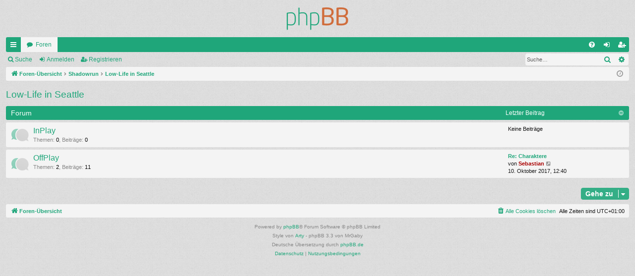

--- FILE ---
content_type: text/html; charset=UTF-8
request_url: https://forum.ludi-saxonici.de/viewforum.php?f=271&sid=99dc03b40d0e688743b9d34a2d75b506
body_size: 6550
content:
<!DOCTYPE html>
<html dir="ltr" lang="de">
<head>
<meta charset="utf-8" />
<meta http-equiv="X-UA-Compatible" content="IE=edge">
<meta name="viewport" content="width=device-width, initial-scale=1" />

<title>Ludi Saxonici - Low-Life in Seattle</title>




	<link rel="alternate" type="application/atom+xml" title="Feed - Ludi Saxonici" href="/app.php/feed?sid=66dee0090b6a846abd0bcde452e98772">	<link rel="alternate" type="application/atom+xml" title="Feed - Neuigkeiten" href="/app.php/feed/news?sid=66dee0090b6a846abd0bcde452e98772">	<link rel="alternate" type="application/atom+xml" title="Feed - Alle Foren" href="/app.php/feed/forums?sid=66dee0090b6a846abd0bcde452e98772">	<link rel="alternate" type="application/atom+xml" title="Feed - Neue Themen" href="/app.php/feed/topics?sid=66dee0090b6a846abd0bcde452e98772">	<link rel="alternate" type="application/atom+xml" title="Feed - Aktive Themen" href="/app.php/feed/topics_active?sid=66dee0090b6a846abd0bcde452e98772">			

<!--
	phpBB style name: simplicity
	Based on style:   prosilver
	Original author:  Arty ( https://www.artodia.com )
	Modified by: 	  MrGaby
-->


<link href="./assets/css/font-awesome.min.css?assets_version=38" rel="stylesheet">
<link href="./styles/simplicity/theme/stylesheet.css?assets_version=38" rel="stylesheet">




<!--[if lte IE 9]>
	<link href="./styles/simplicity/theme/tweaks.css?assets_version=38" rel="stylesheet">
<![endif]-->





</head>
<body id="phpbb" class="nojs notouch section-viewforum ltr " data-online-text="Online">


	<a id="top" class="top-anchor" accesskey="t"></a>
	<div id="page-header" class="page-width">
		<div class="headerbar" role="banner">
					<div class="inner">

			<div id="site-description" class="site-description">
				<a id="logo" class="logo" href="./index.php?sid=66dee0090b6a846abd0bcde452e98772" title="Foren-Übersicht">
					<img src="./styles/simplicity/theme/images/logo.png" data-src-hd="./styles/simplicity/theme/images/logo_hd.png" alt="Ludi Saxonici"/>
				</a>
				<p class="sitename">Ludi Saxonici</p>
				<p>Sachsen spielt!</p>
				<p class="skiplink"><a href="#start_here">Zum Inhalt</a></p>
			</div>

																		
			</div>
					</div>


				


<div class="navbar tabbed not-static" role="navigation">
	<div class="inner page-width">
		<div class="nav-tabs" data-current-page="viewforum">
			<ul class="leftside">
				<li id="quick-links" class="quick-links tab responsive-menu dropdown-container">
					<a href="#" class="nav-link dropdown-trigger">Schnellzugriff</a>
					<div class="dropdown">
						<div class="pointer"><div class="pointer-inner"></div></div>
						<ul class="dropdown-contents" role="menu">
								
			<li class="separator"></li>
													<li>
								<a href="./search.php?search_id=unanswered&amp;sid=66dee0090b6a846abd0bcde452e98772" role="menuitem">
									<i class="icon fa-file-o fa-fw icon-gray" aria-hidden="true"></i><span>Unbeantwortete Themen</span>
								</a>
							</li>
							<li>
								<a href="./search.php?search_id=active_topics&amp;sid=66dee0090b6a846abd0bcde452e98772" role="menuitem">
									<i class="icon fa-file-o fa-fw icon-blue" aria-hidden="true"></i><span>Aktive Themen</span>
								</a>
							</li>
							<li class="separator"></li>
							<li>
								<a href="./search.php?sid=66dee0090b6a846abd0bcde452e98772" role="menuitem">
									<i class="icon fa-search fa-fw" aria-hidden="true"></i><span>Suche</span>
								</a>
							</li>	
	
													</ul>
					</div>
				</li>
												<li class="tab forums selected" data-responsive-class="small-icon icon-forums">
					<a class="nav-link" href="./index.php?sid=66dee0090b6a846abd0bcde452e98772">Foren</a>
				</li>
											</ul>
			<ul class="rightside" role="menu">
								<li class="tab faq" data-select-match="faq" data-responsive-class="small-icon icon-faq">
					<a class="nav-link" href="/app.php/help/faq?sid=66dee0090b6a846abd0bcde452e98772" rel="help" title="Häufig gestellte Fragen" role="menuitem">
						<i class="icon fa-question-circle fa-fw" aria-hidden="true"></i><span>FAQ</span>
					</a>
				</li>
																									<li class="tab login"  data-skip-responsive="true" data-select-match="login"><a class="nav-link" href="./ucp.php?mode=login&amp;redirect=viewforum.php%3Ff%3D271&amp;sid=66dee0090b6a846abd0bcde452e98772" title="Anmelden" accesskey="x" role="menuitem">Anmelden</a></li>
											<li class="tab register" data-skip-responsive="true" data-select-match="register"><a class="nav-link" href="./ucp.php?mode=register&amp;sid=66dee0090b6a846abd0bcde452e98772" role="menuitem">Registrieren</a></li>
																	</ul>
		</div>
	</div>
</div>

<div class="navbar secondary with-search">
	<ul role="menubar">
											<li class="small-icon icon-search responsive-hide"><a href="./search.php?sid=66dee0090b6a846abd0bcde452e98772">Suche</a></li>
														<li class="small-icon icon-login"><a href="./ucp.php?mode=login&amp;redirect=viewforum.php%3Ff%3D271&amp;sid=66dee0090b6a846abd0bcde452e98772" title="Anmelden">Anmelden</a></li>
									<li class="small-icon icon-register"><a href="./ucp.php?mode=register&amp;sid=66dee0090b6a846abd0bcde452e98772">Registrieren</a></li>
									
					<li class="search-box not-responsive">			<div id="search-box" class="search-box search-header" role="search">
				<form action="./search.php?sid=66dee0090b6a846abd0bcde452e98772" method="get" id="search">
				<fieldset>
					<input name="keywords" id="keywords" type="search" maxlength="128" title="Suche nach Wörtern" class="inputbox search tiny" size="20" value="" placeholder="Suche…" />
					<button class="button button-search" type="submit" title="Suche">
						<i class="icon fa-search fa-fw" aria-hidden="true"></i><span class="sr-only">Suche</span>
					</button>
					<a href="./search.php?sid=66dee0090b6a846abd0bcde452e98772" class="button button-search-end" title="Erweiterte Suche">
						<i class="icon fa-cog fa-fw" aria-hidden="true"></i><span class="sr-only">Erweiterte Suche</span>
					</a>
					<input type="hidden" name="sid" value="66dee0090b6a846abd0bcde452e98772" />

				</fieldset>
				</form>
			</div>
			</li>
			</ul>
</div>

	</div>

<div id="wrap" class="page-width">

	
	<a id="start_here" class="top-anchor"></a>
	<div id="page-body" class="page-body" role="main">
		<div class="navbar">
	<ul id="nav-breadcrumbs" class="nav-breadcrumbs linklist navlinks" role="menubar">
				
		
		<li class="breadcrumbs" itemscope itemtype="https://schema.org/BreadcrumbList">

			
						<span class="crumb" itemtype="https://schema.org/ListItem" itemprop="itemListElement" itemscope><a itemprop="item" href="./index.php?sid=66dee0090b6a846abd0bcde452e98772" accesskey="h" data-navbar-reference="index"><i class="icon fa-home fa-fw"></i><span itemprop="name">Foren-Übersicht</span></a><meta itemprop="position" content="1" /></span>

									
						<span class="crumb" itemtype="https://schema.org/ListItem" itemprop="itemListElement" itemscope data-forum-id="187"><a itemprop="item" href="./viewforum.php?f=187&amp;sid=66dee0090b6a846abd0bcde452e98772"><span itemprop="name">Shadowrun</span></a><meta itemprop="position" content="2" /></span>
												
						<span class="crumb" itemtype="https://schema.org/ListItem" itemprop="itemListElement" itemscope data-forum-id="271"><a itemprop="item" href="./viewforum.php?f=271&amp;sid=66dee0090b6a846abd0bcde452e98772"><span itemprop="name">Low-Life in Seattle</span></a><meta itemprop="position" content="3" /></span>
						
			
		</li>

		
		
			<li class="rightside responsive-search">
				<a href="./search.php?sid=66dee0090b6a846abd0bcde452e98772" title="Zeigt die erweiterten Suchoptionen an" role="menuitem">
					<i class="icon fa-search fa-fw" aria-hidden="true"></i><span class="sr-only">Suche</span>
				</a>
			</li>
				<li class="rightside dropdown-container icon-only">
			<a href="#" class="dropdown-trigger time" title="Aktuelle Zeit: 22. November 2025, 16:26"><i class="fa fa-clock-o"></i></a>
			<div class="dropdown">
				<div class="pointer"><div class="pointer-inner"></div></div>
				<ul class="dropdown-contents">
					<li>Aktuelle Zeit: 22. November 2025, 16:26</li>
					<li>Alle Zeiten sind <span title="Europa/Berlin">UTC+01:00</span></li>
				</ul>
			</div>
		</li>
	</ul>
</div>

		
		<h2 class="forum-title"><a href="./viewforum.php?f=271&amp;sid=66dee0090b6a846abd0bcde452e98772">Low-Life in Seattle</a></h2>
<div>
	<!-- NOTE: remove the style="display: none" when you want to have the forum description on the forum body -->
	<div style="display: none !important;">Shadowrun-Runde in <strong class="text-strong">Dresden</strong>.<br>
(Setting: <em class="text-italics">Seattle</em>)<br /></div>	</div>


	
	
				<div class="forabg category-272 elegant" data-hide-description="1">
			<div class="inner">
			<ul class="topiclist">
				<li class="header">
										<dl class="row-item">
						<dt><div class="list-inner">Forum</div></dt>
												<dd class="lastpost"><span>Letzter Beitrag</span></dd>
					</dl>
									</li>
			</ul>
			<ul class="topiclist forums">
		
					<li class="row forum-272">
									<dl class="row-item forum_read elegant-row">
				<dt title="Keine ungelesenen Beiträge">
										<div class="list-inner">
													<!--
								<a class="feed-icon-forum" title="Feed - InPlay" href="/app.php/feed?sid=66dee0090b6a846abd0bcde452e98772?f=272">
									<i class="icon fa-rss-square fa-fw icon-orange" aria-hidden="true"></i><span class="sr-only">Feed - InPlay</span>
								</a>
							-->
																		<a href="./viewforum.php?f=272&amp;sid=66dee0090b6a846abd0bcde452e98772" class="forumtitle" data-id="272">InPlay</a>
						<div class="forum-description">Das InPlay-Forum der Spielrunde.</div>													<div class="forum-statistics">
					<span class="dfn">Themen</span>: <span class="value">0</span><span class="comma">, </span>
					<span class="dfn">Beiträge</span>: <span class="value">0</span>
				</div>
						
												
																														</div>
				</dt>
														<dd class="lastpost">
						<span>
							
																						Keine Beiträge
																				</span>
					</dd>
							</dl>
					</li>
			
	
	
			
					<li class="row forum-273">
									<dl class="row-item forum_read elegant-row">
				<dt title="Keine ungelesenen Beiträge">
										<div class="list-inner">
													<!--
								<a class="feed-icon-forum" title="Feed - OffPlay" href="/app.php/feed?sid=66dee0090b6a846abd0bcde452e98772?f=273">
									<i class="icon fa-rss-square fa-fw icon-orange" aria-hidden="true"></i><span class="sr-only">Feed - OffPlay</span>
								</a>
							-->
																		<a href="./viewforum.php?f=273&amp;sid=66dee0090b6a846abd0bcde452e98772" class="forumtitle" data-id="273">OffPlay</a>
						<div class="forum-description">Das OffPlay-Forum der Spielrunde.</div>													<div class="forum-statistics">
					<span class="dfn">Themen</span>: <span class="value">2</span><span class="comma">, </span>
					<span class="dfn">Beiträge</span>: <span class="value">11</span>
				</div>
						
												
																										<div class="forum-lastpost" style="display: none;">
								<span><strong>Letzter Beitrag:</strong> <a href="./viewtopic.php?p=41584&amp;sid=66dee0090b6a846abd0bcde452e98772#p41584" title="Re: Charaktere" class="lastsubject">Re: Charaktere</a></span>
								<span>von <a href="./memberlist.php?mode=viewprofile&amp;u=2&amp;sid=66dee0090b6a846abd0bcde452e98772" style="color: #AA0000;" class="username-coloured">Sebastian</a>, 10. Oktober 2017, 12:40</span>
							</div>
																		</div>
				</dt>
														<dd class="lastpost">
						<span>
							
															<dfn>Letzter Beitrag</dfn>
																										<a href="./viewtopic.php?p=41584&amp;sid=66dee0090b6a846abd0bcde452e98772#p41584" title="Re: Charaktere" class="lastsubject">Re: Charaktere</a> <br />
																	von <a href="./memberlist.php?mode=viewprofile&amp;u=2&amp;sid=66dee0090b6a846abd0bcde452e98772" style="color: #AA0000;" class="username-coloured">Sebastian</a>																	<a href="./viewtopic.php?p=41584&amp;sid=66dee0090b6a846abd0bcde452e98772#p41584" title="Neuester Beitrag">
										<i class="icon fa-external-link-square fa-fw icon-lightgray icon-md" aria-hidden="true"></i><span class="sr-only">Neuester Beitrag</span>
									</a>
																<br /><time datetime="2017-10-10T10:40:28+00:00">10. Oktober 2017, 12:40</time>
													</span>
					</dd>
							</dl>
					</li>
			
				</ul>

			</div>
		</div>
		




	


<div class="action-bar actions-jump">
	
		<div class="jumpbox dropdown-container dropdown-container-right dropdown-up dropdown-left dropdown-button-control" id="jumpbox">
			<span title="Gehe zu" class="button button-secondary dropdown-trigger dropdown-select">
				<span>Gehe zu</span>
				<span class="caret"><i class="icon fa-sort-down fa-fw" aria-hidden="true"></i></span>
			</span>
		<div class="dropdown">
			<div class="pointer"><div class="pointer-inner"></div></div>
			<ul class="dropdown-contents">
																				<li><a href="./viewforum.php?f=166&amp;sid=66dee0090b6a846abd0bcde452e98772" class="jumpbox-cat-link"> <span> Allgemeine Foren</span></a></li>
																<li><a href="./viewforum.php?f=19&amp;sid=66dee0090b6a846abd0bcde452e98772" class="jumpbox-sub-link"><span class="spacer"></span> <span>&#8627; &nbsp; Spiel(leit)er gesucht!</span></a></li>
																<li><a href="./viewforum.php?f=50&amp;sid=66dee0090b6a846abd0bcde452e98772" class="jumpbox-sub-link"><span class="spacer"></span><span class="spacer"></span> <span>&#8627; &nbsp; Rollenspiele</span></a></li>
																<li><a href="./viewforum.php?f=60&amp;sid=66dee0090b6a846abd0bcde452e98772" class="jumpbox-sub-link"><span class="spacer"></span><span class="spacer"></span> <span>&#8627; &nbsp; Brettspiele und Tabletops</span></a></li>
																<li><a href="./viewforum.php?f=52&amp;sid=66dee0090b6a846abd0bcde452e98772" class="jumpbox-sub-link"><span class="spacer"></span><span class="spacer"></span> <span>&#8627; &nbsp; Kartenspiele</span></a></li>
																<li><a href="./viewforum.php?f=167&amp;sid=66dee0090b6a846abd0bcde452e98772" class="jumpbox-sub-link"><span class="spacer"></span> <span>&#8627; &nbsp; Spiel(leit)er - Foren</span></a></li>
																<li><a href="./viewforum.php?f=35&amp;sid=66dee0090b6a846abd0bcde452e98772" class="jumpbox-sub-link"><span class="spacer"></span><span class="spacer"></span> <span>&#8627; &nbsp; Regelforum</span></a></li>
																<li><a href="./viewforum.php?f=20&amp;sid=66dee0090b6a846abd0bcde452e98772" class="jumpbox-sub-link"><span class="spacer"></span><span class="spacer"></span> <span>&#8627; &nbsp; Meisterstammtisch</span></a></li>
																<li><a href="./viewforum.php?f=5&amp;sid=66dee0090b6a846abd0bcde452e98772" class="jumpbox-sub-link"><span class="spacer"></span> <span>&#8627; &nbsp; Feedback und Administration</span></a></li>
																<li><a href="./viewforum.php?f=191&amp;sid=66dee0090b6a846abd0bcde452e98772" class="jumpbox-cat-link"> <span> Live Action RolePlaying</span></a></li>
																<li><a href="./viewforum.php?f=89&amp;sid=66dee0090b6a846abd0bcde452e98772" class="jumpbox-sub-link"><span class="spacer"></span> <span>&#8627; &nbsp; Götterkult und Zauberbuch</span></a></li>
																<li><a href="./viewforum.php?f=21&amp;sid=66dee0090b6a846abd0bcde452e98772" class="jumpbox-sub-link"><span class="spacer"></span> <span>&#8627; &nbsp; LARP - Forum</span></a></li>
																<li><a href="./viewforum.php?f=100&amp;sid=66dee0090b6a846abd0bcde452e98772" class="jumpbox-sub-link"><span class="spacer"></span> <span>&#8627; &nbsp; LARP - Bilder</span></a></li>
																<li><a href="./viewforum.php?f=249&amp;sid=66dee0090b6a846abd0bcde452e98772" class="jumpbox-cat-link"> <span> Partner</span></a></li>
																<li><a href="./viewforum.php?f=247&amp;sid=66dee0090b6a846abd0bcde452e98772" class="jumpbox-sub-link"><span class="spacer"></span> <span>&#8627; &nbsp; Gugelgilde e.V.</span></a></li>
																<li><a href="./viewforum.php?f=248&amp;sid=66dee0090b6a846abd0bcde452e98772" class="jumpbox-sub-link"><span class="spacer"></span><span class="spacer"></span> <span>&#8627; &nbsp; Allgemeines</span></a></li>
																<li><a href="./viewforum.php?f=250&amp;sid=66dee0090b6a846abd0bcde452e98772" class="jumpbox-sub-link"><span class="spacer"></span><span class="spacer"></span> <span>&#8627; &nbsp; Ankündigungen</span></a></li>
																<li><a href="./viewforum.php?f=254&amp;sid=66dee0090b6a846abd0bcde452e98772" class="jumpbox-sub-link"><span class="spacer"></span><span class="spacer"></span> <span>&#8627; &nbsp; Liverollenspiel</span></a></li>
																<li><a href="./viewforum.php?f=253&amp;sid=66dee0090b6a846abd0bcde452e98772" class="jumpbox-sub-link"><span class="spacer"></span><span class="spacer"></span><span class="spacer"></span> <span>&#8627; &nbsp; Intime-LARP-Forum</span></a></li>
																<li><a href="./viewforum.php?f=255&amp;sid=66dee0090b6a846abd0bcde452e98772" class="jumpbox-sub-link"><span class="spacer"></span><span class="spacer"></span><span class="spacer"></span> <span>&#8627; &nbsp; Outtime-LARP-Forum</span></a></li>
																<li><a href="./viewforum.php?f=238&amp;sid=66dee0090b6a846abd0bcde452e98772" class="jumpbox-sub-link"><span class="spacer"></span> <span>&#8627; &nbsp; Drachenhort AG</span></a></li>
																<li><a href="./viewforum.php?f=170&amp;sid=66dee0090b6a846abd0bcde452e98772" class="jumpbox-cat-link"> <span> Das Schwarze Auge</span></a></li>
																<li><a href="./viewforum.php?f=3&amp;sid=66dee0090b6a846abd0bcde452e98772" class="jumpbox-sub-link"><span class="spacer"></span> <span>&#8627; &nbsp; Taverne, Tempel, Magierturm</span></a></li>
																<li><a href="./viewforum.php?f=241&amp;sid=66dee0090b6a846abd0bcde452e98772" class="jumpbox-sub-link"><span class="spacer"></span> <span>&#8627; &nbsp; Alte Hasen</span></a></li>
																<li><a href="./viewforum.php?f=242&amp;sid=66dee0090b6a846abd0bcde452e98772" class="jumpbox-sub-link"><span class="spacer"></span><span class="spacer"></span> <span>&#8627; &nbsp; InPlay</span></a></li>
																<li><a href="./viewforum.php?f=243&amp;sid=66dee0090b6a846abd0bcde452e98772" class="jumpbox-sub-link"><span class="spacer"></span><span class="spacer"></span> <span>&#8627; &nbsp; OffPlay</span></a></li>
																<li><a href="./viewforum.php?f=171&amp;sid=66dee0090b6a846abd0bcde452e98772" class="jumpbox-sub-link"><span class="spacer"></span> <span>&#8627; &nbsp; Borbarads Rückkehr</span></a></li>
																<li><a href="./viewforum.php?f=149&amp;sid=66dee0090b6a846abd0bcde452e98772" class="jumpbox-sub-link"><span class="spacer"></span><span class="spacer"></span> <span>&#8627; &nbsp; InPlay</span></a></li>
																<li><a href="./viewforum.php?f=150&amp;sid=66dee0090b6a846abd0bcde452e98772" class="jumpbox-sub-link"><span class="spacer"></span><span class="spacer"></span> <span>&#8627; &nbsp; OffPlay</span></a></li>
																<li><a href="./viewforum.php?f=173&amp;sid=66dee0090b6a846abd0bcde452e98772" class="jumpbox-sub-link"><span class="spacer"></span> <span>&#8627; &nbsp; In West und Ost</span></a></li>
																<li><a href="./viewforum.php?f=133&amp;sid=66dee0090b6a846abd0bcde452e98772" class="jumpbox-sub-link"><span class="spacer"></span><span class="spacer"></span> <span>&#8627; &nbsp; InPlay</span></a></li>
																<li><a href="./viewforum.php?f=134&amp;sid=66dee0090b6a846abd0bcde452e98772" class="jumpbox-sub-link"><span class="spacer"></span><span class="spacer"></span> <span>&#8627; &nbsp; OffPlay</span></a></li>
																<li><a href="./viewforum.php?f=187&amp;sid=66dee0090b6a846abd0bcde452e98772" class="jumpbox-cat-link"> <span> Shadowrun</span></a></li>
																<li><a href="./viewforum.php?f=4&amp;sid=66dee0090b6a846abd0bcde452e98772" class="jumpbox-sub-link"><span class="spacer"></span> <span>&#8627; &nbsp; Matrix, Medien, Megakonzerne</span></a></li>
																<li><a href="./viewforum.php?f=271&amp;sid=66dee0090b6a846abd0bcde452e98772" class="jumpbox-sub-link"><span class="spacer"></span> <span>&#8627; &nbsp; Low-Life in Seattle</span></a></li>
																<li><a href="./viewforum.php?f=272&amp;sid=66dee0090b6a846abd0bcde452e98772" class="jumpbox-sub-link"><span class="spacer"></span><span class="spacer"></span> <span>&#8627; &nbsp; InPlay</span></a></li>
																<li><a href="./viewforum.php?f=273&amp;sid=66dee0090b6a846abd0bcde452e98772" class="jumpbox-sub-link"><span class="spacer"></span><span class="spacer"></span> <span>&#8627; &nbsp; OffPlay</span></a></li>
																<li><a href="./viewforum.php?f=190&amp;sid=66dee0090b6a846abd0bcde452e98772" class="jumpbox-cat-link"> <span> Online-Rollenspiele</span></a></li>
																<li><a href="./viewforum.php?f=132&amp;sid=66dee0090b6a846abd0bcde452e98772" class="jumpbox-sub-link"><span class="spacer"></span> <span>&#8627; &nbsp; Von MUD bis MMORPG</span></a></li>
																<li><a href="./viewforum.php?f=193&amp;sid=66dee0090b6a846abd0bcde452e98772" class="jumpbox-cat-link"> <span> Brettspiele und Tabletops</span></a></li>
																<li><a href="./viewforum.php?f=58&amp;sid=66dee0090b6a846abd0bcde452e98772" class="jumpbox-sub-link"><span class="spacer"></span> <span>&#8627; &nbsp; Diplomacy</span></a></li>
																<li><a href="./viewforum.php?f=90&amp;sid=66dee0090b6a846abd0bcde452e98772" class="jumpbox-sub-link"><span class="spacer"></span> <span>&#8627; &nbsp; Zauberschützen und Kampfkolosse</span></a></li>
																<li><a href="./viewforum.php?f=194&amp;sid=66dee0090b6a846abd0bcde452e98772" class="jumpbox-cat-link"> <span> Sonstiges</span></a></li>
																<li><a href="./viewforum.php?f=36&amp;sid=66dee0090b6a846abd0bcde452e98772" class="jumpbox-sub-link"><span class="spacer"></span> <span>&#8627; &nbsp; Smalltalk - Ecke</span></a></li>
																<li><a href="./viewforum.php?f=34&amp;sid=66dee0090b6a846abd0bcde452e98772" class="jumpbox-sub-link"><span class="spacer"></span><span class="spacer"></span> <span>&#8627; &nbsp; Computer</span></a></li>
																<li><a href="./viewforum.php?f=33&amp;sid=66dee0090b6a846abd0bcde452e98772" class="jumpbox-sub-link"><span class="spacer"></span><span class="spacer"></span> <span>&#8627; &nbsp; Kino/Film</span></a></li>
																<li><a href="./viewforum.php?f=66&amp;sid=66dee0090b6a846abd0bcde452e98772" class="jumpbox-sub-link"><span class="spacer"></span><span class="spacer"></span> <span>&#8627; &nbsp; SPAM</span></a></li>
																<li><a href="./viewforum.php?f=195&amp;sid=66dee0090b6a846abd0bcde452e98772" class="jumpbox-sub-link"><span class="spacer"></span> <span>&#8627; &nbsp; Foren-Archiv</span></a></li>
																<li><a href="./viewforum.php?f=197&amp;sid=66dee0090b6a846abd0bcde452e98772" class="jumpbox-sub-link"><span class="spacer"></span><span class="spacer"></span><span class="spacer"></span> <span>&#8627; &nbsp; Im Schatten des schwarzen Pharaos</span></a></li>
																<li><a href="./viewforum.php?f=110&amp;sid=66dee0090b6a846abd0bcde452e98772" class="jumpbox-sub-link"><span class="spacer"></span><span class="spacer"></span><span class="spacer"></span><span class="spacer"></span> <span>&#8627; &nbsp; InPlay</span></a></li>
																<li><a href="./viewforum.php?f=111&amp;sid=66dee0090b6a846abd0bcde452e98772" class="jumpbox-sub-link"><span class="spacer"></span><span class="spacer"></span><span class="spacer"></span><span class="spacer"></span> <span>&#8627; &nbsp; OffPlay</span></a></li>
																<li><a href="./viewforum.php?f=198&amp;sid=66dee0090b6a846abd0bcde452e98772" class="jumpbox-sub-link"><span class="spacer"></span><span class="spacer"></span><span class="spacer"></span> <span>&#8627; &nbsp; Tage dunkler Sonnen</span></a></li>
																<li><a href="./viewforum.php?f=145&amp;sid=66dee0090b6a846abd0bcde452e98772" class="jumpbox-sub-link"><span class="spacer"></span><span class="spacer"></span><span class="spacer"></span><span class="spacer"></span> <span>&#8627; &nbsp; InPlay</span></a></li>
																<li><a href="./viewforum.php?f=147&amp;sid=66dee0090b6a846abd0bcde452e98772" class="jumpbox-sub-link"><span class="spacer"></span><span class="spacer"></span><span class="spacer"></span><span class="spacer"></span> <span>&#8627; &nbsp; OffPlay</span></a></li>
																<li><a href="./viewforum.php?f=200&amp;sid=66dee0090b6a846abd0bcde452e98772" class="jumpbox-sub-link"><span class="spacer"></span><span class="spacer"></span><span class="spacer"></span> <span>&#8627; &nbsp; Abenteuer in Midkemia</span></a></li>
																<li><a href="./viewforum.php?f=128&amp;sid=66dee0090b6a846abd0bcde452e98772" class="jumpbox-sub-link"><span class="spacer"></span><span class="spacer"></span><span class="spacer"></span><span class="spacer"></span> <span>&#8627; &nbsp; InPlay</span></a></li>
																<li><a href="./viewforum.php?f=129&amp;sid=66dee0090b6a846abd0bcde452e98772" class="jumpbox-sub-link"><span class="spacer"></span><span class="spacer"></span><span class="spacer"></span><span class="spacer"></span> <span>&#8627; &nbsp; OffPlay</span></a></li>
																<li><a href="./viewforum.php?f=244&amp;sid=66dee0090b6a846abd0bcde452e98772" class="jumpbox-sub-link"><span class="spacer"></span><span class="spacer"></span><span class="spacer"></span> <span>&#8627; &nbsp; Am Praiostag</span></a></li>
																<li><a href="./viewforum.php?f=245&amp;sid=66dee0090b6a846abd0bcde452e98772" class="jumpbox-sub-link"><span class="spacer"></span><span class="spacer"></span><span class="spacer"></span><span class="spacer"></span> <span>&#8627; &nbsp; InPlay</span></a></li>
																<li><a href="./viewforum.php?f=246&amp;sid=66dee0090b6a846abd0bcde452e98772" class="jumpbox-sub-link"><span class="spacer"></span><span class="spacer"></span><span class="spacer"></span><span class="spacer"></span> <span>&#8627; &nbsp; OffPlay</span></a></li>
																<li><a href="./viewforum.php?f=201&amp;sid=66dee0090b6a846abd0bcde452e98772" class="jumpbox-sub-link"><span class="spacer"></span><span class="spacer"></span><span class="spacer"></span> <span>&#8627; &nbsp; Das Jahr des Feuers</span></a></li>
																<li><a href="./viewforum.php?f=82&amp;sid=66dee0090b6a846abd0bcde452e98772" class="jumpbox-sub-link"><span class="spacer"></span><span class="spacer"></span><span class="spacer"></span><span class="spacer"></span> <span>&#8627; &nbsp; InPlay</span></a></li>
																<li><a href="./viewforum.php?f=83&amp;sid=66dee0090b6a846abd0bcde452e98772" class="jumpbox-sub-link"><span class="spacer"></span><span class="spacer"></span><span class="spacer"></span><span class="spacer"></span> <span>&#8627; &nbsp; OffPlay</span></a></li>
																<li><a href="./viewforum.php?f=202&amp;sid=66dee0090b6a846abd0bcde452e98772" class="jumpbox-sub-link"><span class="spacer"></span><span class="spacer"></span><span class="spacer"></span> <span>&#8627; &nbsp; Die müden Krieger</span></a></li>
																<li><a href="./viewforum.php?f=87&amp;sid=66dee0090b6a846abd0bcde452e98772" class="jumpbox-sub-link"><span class="spacer"></span><span class="spacer"></span><span class="spacer"></span><span class="spacer"></span> <span>&#8627; &nbsp; InPlay</span></a></li>
																<li><a href="./viewforum.php?f=88&amp;sid=66dee0090b6a846abd0bcde452e98772" class="jumpbox-sub-link"><span class="spacer"></span><span class="spacer"></span><span class="spacer"></span><span class="spacer"></span> <span>&#8627; &nbsp; OffPlay</span></a></li>
																<li><a href="./viewforum.php?f=172&amp;sid=66dee0090b6a846abd0bcde452e98772" class="jumpbox-sub-link"><span class="spacer"></span><span class="spacer"></span><span class="spacer"></span> <span>&#8627; &nbsp; Die Sieben Gezeichneten</span></a></li>
																<li><a href="./viewforum.php?f=135&amp;sid=66dee0090b6a846abd0bcde452e98772" class="jumpbox-sub-link"><span class="spacer"></span><span class="spacer"></span><span class="spacer"></span><span class="spacer"></span> <span>&#8627; &nbsp; InPlay</span></a></li>
																<li><a href="./viewforum.php?f=136&amp;sid=66dee0090b6a846abd0bcde452e98772" class="jumpbox-sub-link"><span class="spacer"></span><span class="spacer"></span><span class="spacer"></span><span class="spacer"></span> <span>&#8627; &nbsp; OffPlay</span></a></li>
																<li><a href="./viewforum.php?f=203&amp;sid=66dee0090b6a846abd0bcde452e98772" class="jumpbox-sub-link"><span class="spacer"></span><span class="spacer"></span><span class="spacer"></span> <span>&#8627; &nbsp; Hinter dem Horizont</span></a></li>
																<li><a href="./viewforum.php?f=74&amp;sid=66dee0090b6a846abd0bcde452e98772" class="jumpbox-sub-link"><span class="spacer"></span><span class="spacer"></span><span class="spacer"></span><span class="spacer"></span> <span>&#8627; &nbsp; InPlay</span></a></li>
																<li><a href="./viewforum.php?f=75&amp;sid=66dee0090b6a846abd0bcde452e98772" class="jumpbox-sub-link"><span class="spacer"></span><span class="spacer"></span><span class="spacer"></span><span class="spacer"></span> <span>&#8627; &nbsp; OffPlay</span></a></li>
																<li><a href="./viewforum.php?f=204&amp;sid=66dee0090b6a846abd0bcde452e98772" class="jumpbox-sub-link"><span class="spacer"></span><span class="spacer"></span><span class="spacer"></span> <span>&#8627; &nbsp; Im Schatten Simyalas</span></a></li>
																<li><a href="./viewforum.php?f=17&amp;sid=66dee0090b6a846abd0bcde452e98772" class="jumpbox-sub-link"><span class="spacer"></span><span class="spacer"></span><span class="spacer"></span><span class="spacer"></span> <span>&#8627; &nbsp; InPlay</span></a></li>
																<li><a href="./viewforum.php?f=42&amp;sid=66dee0090b6a846abd0bcde452e98772" class="jumpbox-sub-link"><span class="spacer"></span><span class="spacer"></span><span class="spacer"></span><span class="spacer"></span> <span>&#8627; &nbsp; OffPlay</span></a></li>
																<li><a href="./viewforum.php?f=205&amp;sid=66dee0090b6a846abd0bcde452e98772" class="jumpbox-sub-link"><span class="spacer"></span><span class="spacer"></span><span class="spacer"></span> <span>&#8627; &nbsp; Lichtgestalten</span></a></li>
																<li><a href="./viewforum.php?f=79&amp;sid=66dee0090b6a846abd0bcde452e98772" class="jumpbox-sub-link"><span class="spacer"></span><span class="spacer"></span><span class="spacer"></span><span class="spacer"></span> <span>&#8627; &nbsp; InPlay</span></a></li>
																<li><a href="./viewforum.php?f=80&amp;sid=66dee0090b6a846abd0bcde452e98772" class="jumpbox-sub-link"><span class="spacer"></span><span class="spacer"></span><span class="spacer"></span><span class="spacer"></span> <span>&#8627; &nbsp; OffPlay</span></a></li>
																<li><a href="./viewforum.php?f=206&amp;sid=66dee0090b6a846abd0bcde452e98772" class="jumpbox-sub-link"><span class="spacer"></span><span class="spacer"></span><span class="spacer"></span> <span>&#8627; &nbsp; Mit Phex und Nandus</span></a></li>
																<li><a href="./viewforum.php?f=7&amp;sid=66dee0090b6a846abd0bcde452e98772" class="jumpbox-sub-link"><span class="spacer"></span><span class="spacer"></span><span class="spacer"></span><span class="spacer"></span> <span>&#8627; &nbsp; InPlay</span></a></li>
																<li><a href="./viewforum.php?f=43&amp;sid=66dee0090b6a846abd0bcde452e98772" class="jumpbox-sub-link"><span class="spacer"></span><span class="spacer"></span><span class="spacer"></span><span class="spacer"></span> <span>&#8627; &nbsp; OffPlay</span></a></li>
																<li><a href="./viewforum.php?f=207&amp;sid=66dee0090b6a846abd0bcde452e98772" class="jumpbox-sub-link"><span class="spacer"></span><span class="spacer"></span><span class="spacer"></span> <span>&#8627; &nbsp; Schwur des letzten Sultans</span></a></li>
																<li><a href="./viewforum.php?f=121&amp;sid=66dee0090b6a846abd0bcde452e98772" class="jumpbox-sub-link"><span class="spacer"></span><span class="spacer"></span><span class="spacer"></span><span class="spacer"></span> <span>&#8627; &nbsp; InPlay</span></a></li>
																<li><a href="./viewforum.php?f=122&amp;sid=66dee0090b6a846abd0bcde452e98772" class="jumpbox-sub-link"><span class="spacer"></span><span class="spacer"></span><span class="spacer"></span><span class="spacer"></span> <span>&#8627; &nbsp; OffPlay</span></a></li>
																<li><a href="./viewforum.php?f=208&amp;sid=66dee0090b6a846abd0bcde452e98772" class="jumpbox-sub-link"><span class="spacer"></span><span class="spacer"></span><span class="spacer"></span> <span>&#8627; &nbsp; Spielstein-Kampagne</span></a></li>
																<li><a href="./viewforum.php?f=124&amp;sid=66dee0090b6a846abd0bcde452e98772" class="jumpbox-sub-link"><span class="spacer"></span><span class="spacer"></span><span class="spacer"></span><span class="spacer"></span> <span>&#8627; &nbsp; InPlay</span></a></li>
																<li><a href="./viewforum.php?f=125&amp;sid=66dee0090b6a846abd0bcde452e98772" class="jumpbox-sub-link"><span class="spacer"></span><span class="spacer"></span><span class="spacer"></span><span class="spacer"></span> <span>&#8627; &nbsp; OffPlay</span></a></li>
																<li><a href="./viewforum.php?f=174&amp;sid=66dee0090b6a846abd0bcde452e98772" class="jumpbox-sub-link"><span class="spacer"></span><span class="spacer"></span><span class="spacer"></span> <span>&#8627; &nbsp; Über Firun gen Praios</span></a></li>
																<li><a href="./viewforum.php?f=164&amp;sid=66dee0090b6a846abd0bcde452e98772" class="jumpbox-sub-link"><span class="spacer"></span><span class="spacer"></span><span class="spacer"></span><span class="spacer"></span> <span>&#8627; &nbsp; InPlay</span></a></li>
																<li><a href="./viewforum.php?f=165&amp;sid=66dee0090b6a846abd0bcde452e98772" class="jumpbox-sub-link"><span class="spacer"></span><span class="spacer"></span><span class="spacer"></span><span class="spacer"></span> <span>&#8627; &nbsp; OffPlay</span></a></li>
																<li><a href="./viewforum.php?f=209&amp;sid=66dee0090b6a846abd0bcde452e98772" class="jumpbox-sub-link"><span class="spacer"></span><span class="spacer"></span><span class="spacer"></span> <span>&#8627; &nbsp; Urlaub im Bornland</span></a></li>
																<li><a href="./viewforum.php?f=67&amp;sid=66dee0090b6a846abd0bcde452e98772" class="jumpbox-sub-link"><span class="spacer"></span><span class="spacer"></span><span class="spacer"></span><span class="spacer"></span> <span>&#8627; &nbsp; InPlay</span></a></li>
																<li><a href="./viewforum.php?f=68&amp;sid=66dee0090b6a846abd0bcde452e98772" class="jumpbox-sub-link"><span class="spacer"></span><span class="spacer"></span><span class="spacer"></span><span class="spacer"></span> <span>&#8627; &nbsp; OffPlay</span></a></li>
																<li><a href="./viewforum.php?f=210&amp;sid=66dee0090b6a846abd0bcde452e98772" class="jumpbox-sub-link"><span class="spacer"></span><span class="spacer"></span> <span>&#8627; &nbsp; Dungeons and Dragons</span></a></li>
																<li><a href="./viewforum.php?f=211&amp;sid=66dee0090b6a846abd0bcde452e98772" class="jumpbox-sub-link"><span class="spacer"></span><span class="spacer"></span><span class="spacer"></span> <span>&#8627; &nbsp; Bund der Schlangen</span></a></li>
																<li><a href="./viewforum.php?f=27&amp;sid=66dee0090b6a846abd0bcde452e98772" class="jumpbox-sub-link"><span class="spacer"></span><span class="spacer"></span><span class="spacer"></span><span class="spacer"></span> <span>&#8627; &nbsp; InPlay</span></a></li>
																<li><a href="./viewforum.php?f=46&amp;sid=66dee0090b6a846abd0bcde452e98772" class="jumpbox-sub-link"><span class="spacer"></span><span class="spacer"></span><span class="spacer"></span><span class="spacer"></span> <span>&#8627; &nbsp; OffPlay</span></a></li>
																<li><a href="./viewforum.php?f=212&amp;sid=66dee0090b6a846abd0bcde452e98772" class="jumpbox-sub-link"><span class="spacer"></span><span class="spacer"></span><span class="spacer"></span> <span>&#8627; &nbsp; Der göttliche Mönch</span></a></li>
																<li><a href="./viewforum.php?f=119&amp;sid=66dee0090b6a846abd0bcde452e98772" class="jumpbox-sub-link"><span class="spacer"></span><span class="spacer"></span><span class="spacer"></span><span class="spacer"></span> <span>&#8627; &nbsp; InPlay</span></a></li>
																<li><a href="./viewforum.php?f=120&amp;sid=66dee0090b6a846abd0bcde452e98772" class="jumpbox-sub-link"><span class="spacer"></span><span class="spacer"></span><span class="spacer"></span><span class="spacer"></span> <span>&#8627; &nbsp; OffPlay</span></a></li>
																<li><a href="./viewforum.php?f=177&amp;sid=66dee0090b6a846abd0bcde452e98772" class="jumpbox-sub-link"><span class="spacer"></span><span class="spacer"></span><span class="spacer"></span> <span>&#8627; &nbsp; Gefahr in den Mittlanden</span></a></li>
																<li><a href="./viewforum.php?f=152&amp;sid=66dee0090b6a846abd0bcde452e98772" class="jumpbox-sub-link"><span class="spacer"></span><span class="spacer"></span><span class="spacer"></span><span class="spacer"></span> <span>&#8627; &nbsp; InPlay</span></a></li>
																<li><a href="./viewforum.php?f=153&amp;sid=66dee0090b6a846abd0bcde452e98772" class="jumpbox-sub-link"><span class="spacer"></span><span class="spacer"></span><span class="spacer"></span><span class="spacer"></span> <span>&#8627; &nbsp; OffPlay</span></a></li>
																<li><a href="./viewforum.php?f=213&amp;sid=66dee0090b6a846abd0bcde452e98772" class="jumpbox-sub-link"><span class="spacer"></span><span class="spacer"></span><span class="spacer"></span> <span>&#8627; &nbsp; León</span></a></li>
																<li><a href="./viewforum.php?f=114&amp;sid=66dee0090b6a846abd0bcde452e98772" class="jumpbox-sub-link"><span class="spacer"></span><span class="spacer"></span><span class="spacer"></span><span class="spacer"></span> <span>&#8627; &nbsp; InPlay</span></a></li>
																<li><a href="./viewforum.php?f=115&amp;sid=66dee0090b6a846abd0bcde452e98772" class="jumpbox-sub-link"><span class="spacer"></span><span class="spacer"></span><span class="spacer"></span><span class="spacer"></span> <span>&#8627; &nbsp; OffPlay</span></a></li>
																<li><a href="./viewforum.php?f=214&amp;sid=66dee0090b6a846abd0bcde452e98772" class="jumpbox-sub-link"><span class="spacer"></span><span class="spacer"></span><span class="spacer"></span> <span>&#8627; &nbsp; Stille Wasser</span></a></li>
																<li><a href="./viewforum.php?f=102&amp;sid=66dee0090b6a846abd0bcde452e98772" class="jumpbox-sub-link"><span class="spacer"></span><span class="spacer"></span><span class="spacer"></span><span class="spacer"></span> <span>&#8627; &nbsp; InPlay</span></a></li>
																<li><a href="./viewforum.php?f=103&amp;sid=66dee0090b6a846abd0bcde452e98772" class="jumpbox-sub-link"><span class="spacer"></span><span class="spacer"></span><span class="spacer"></span><span class="spacer"></span> <span>&#8627; &nbsp; OffPlay</span></a></li>
																<li><a href="./viewforum.php?f=215&amp;sid=66dee0090b6a846abd0bcde452e98772" class="jumpbox-sub-link"><span class="spacer"></span><span class="spacer"></span><span class="spacer"></span> <span>&#8627; &nbsp; Wechselnde Gefolgschaften</span></a></li>
																<li><a href="./viewforum.php?f=29&amp;sid=66dee0090b6a846abd0bcde452e98772" class="jumpbox-sub-link"><span class="spacer"></span><span class="spacer"></span><span class="spacer"></span><span class="spacer"></span> <span>&#8627; &nbsp; InPlay</span></a></li>
																<li><a href="./viewforum.php?f=45&amp;sid=66dee0090b6a846abd0bcde452e98772" class="jumpbox-sub-link"><span class="spacer"></span><span class="spacer"></span><span class="spacer"></span><span class="spacer"></span> <span>&#8627; &nbsp; OffPlay</span></a></li>
																<li><a href="./viewforum.php?f=216&amp;sid=66dee0090b6a846abd0bcde452e98772" class="jumpbox-sub-link"><span class="spacer"></span><span class="spacer"></span><span class="spacer"></span> <span>&#8627; &nbsp; Where no man has gone before</span></a></li>
																<li><a href="./viewforum.php?f=126&amp;sid=66dee0090b6a846abd0bcde452e98772" class="jumpbox-sub-link"><span class="spacer"></span><span class="spacer"></span><span class="spacer"></span><span class="spacer"></span> <span>&#8627; &nbsp; InPlay</span></a></li>
																<li><a href="./viewforum.php?f=127&amp;sid=66dee0090b6a846abd0bcde452e98772" class="jumpbox-sub-link"><span class="spacer"></span><span class="spacer"></span><span class="spacer"></span><span class="spacer"></span> <span>&#8627; &nbsp; OffPlay</span></a></li>
																<li><a href="./viewforum.php?f=176&amp;sid=66dee0090b6a846abd0bcde452e98772" class="jumpbox-sub-link"><span class="spacer"></span><span class="spacer"></span><span class="spacer"></span> <span>&#8627; &nbsp; Wiedergeborene Übel</span></a></li>
																<li><a href="./viewforum.php?f=25&amp;sid=66dee0090b6a846abd0bcde452e98772" class="jumpbox-sub-link"><span class="spacer"></span><span class="spacer"></span><span class="spacer"></span><span class="spacer"></span> <span>&#8627; &nbsp; InPlay</span></a></li>
																<li><a href="./viewforum.php?f=44&amp;sid=66dee0090b6a846abd0bcde452e98772" class="jumpbox-sub-link"><span class="spacer"></span><span class="spacer"></span><span class="spacer"></span><span class="spacer"></span> <span>&#8627; &nbsp; OffPlay</span></a></li>
																<li><a href="./viewforum.php?f=218&amp;sid=66dee0090b6a846abd0bcde452e98772" class="jumpbox-sub-link"><span class="spacer"></span><span class="spacer"></span><span class="spacer"></span> <span>&#8627; &nbsp; Pyliamas' Rache</span></a></li>
																<li><a href="./viewforum.php?f=64&amp;sid=66dee0090b6a846abd0bcde452e98772" class="jumpbox-sub-link"><span class="spacer"></span><span class="spacer"></span><span class="spacer"></span><span class="spacer"></span> <span>&#8627; &nbsp; InPlay</span></a></li>
																<li><a href="./viewforum.php?f=65&amp;sid=66dee0090b6a846abd0bcde452e98772" class="jumpbox-sub-link"><span class="spacer"></span><span class="spacer"></span><span class="spacer"></span><span class="spacer"></span> <span>&#8627; &nbsp; OffPlay</span></a></li>
																<li><a href="./viewforum.php?f=219&amp;sid=66dee0090b6a846abd0bcde452e98772" class="jumpbox-sub-link"><span class="spacer"></span><span class="spacer"></span><span class="spacer"></span> <span>&#8627; &nbsp; Vorboten des Krieges</span></a></li>
																<li><a href="./viewforum.php?f=69&amp;sid=66dee0090b6a846abd0bcde452e98772" class="jumpbox-sub-link"><span class="spacer"></span><span class="spacer"></span><span class="spacer"></span><span class="spacer"></span> <span>&#8627; &nbsp; InPlay</span></a></li>
																<li><a href="./viewforum.php?f=70&amp;sid=66dee0090b6a846abd0bcde452e98772" class="jumpbox-sub-link"><span class="spacer"></span><span class="spacer"></span><span class="spacer"></span><span class="spacer"></span> <span>&#8627; &nbsp; OffPlay</span></a></li>
																<li><a href="./viewforum.php?f=237&amp;sid=66dee0090b6a846abd0bcde452e98772" class="jumpbox-sub-link"><span class="spacer"></span><span class="spacer"></span> <span>&#8627; &nbsp; Fallout</span></a></li>
																<li><a href="./viewforum.php?f=180&amp;sid=66dee0090b6a846abd0bcde452e98772" class="jumpbox-sub-link"><span class="spacer"></span><span class="spacer"></span><span class="spacer"></span> <span>&#8627; &nbsp; Abenteuer im Ödland</span></a></li>
																<li><a href="./viewforum.php?f=106&amp;sid=66dee0090b6a846abd0bcde452e98772" class="jumpbox-sub-link"><span class="spacer"></span><span class="spacer"></span><span class="spacer"></span><span class="spacer"></span> <span>&#8627; &nbsp; InPlay</span></a></li>
																<li><a href="./viewforum.php?f=107&amp;sid=66dee0090b6a846abd0bcde452e98772" class="jumpbox-sub-link"><span class="spacer"></span><span class="spacer"></span><span class="spacer"></span><span class="spacer"></span> <span>&#8627; &nbsp; OffPlay</span></a></li>
																<li><a href="./viewforum.php?f=221&amp;sid=66dee0090b6a846abd0bcde452e98772" class="jumpbox-sub-link"><span class="spacer"></span><span class="spacer"></span><span class="spacer"></span> <span>&#8627; &nbsp; Goblin - Werkstätten</span></a></li>
																<li><a href="./viewforum.php?f=137&amp;sid=66dee0090b6a846abd0bcde452e98772" class="jumpbox-sub-link"><span class="spacer"></span><span class="spacer"></span><span class="spacer"></span><span class="spacer"></span> <span>&#8627; &nbsp; InPlay</span></a></li>
																<li><a href="./viewforum.php?f=138&amp;sid=66dee0090b6a846abd0bcde452e98772" class="jumpbox-sub-link"><span class="spacer"></span><span class="spacer"></span><span class="spacer"></span><span class="spacer"></span> <span>&#8627; &nbsp; OffPlay</span></a></li>
																<li><a href="./viewforum.php?f=222&amp;sid=66dee0090b6a846abd0bcde452e98772" class="jumpbox-sub-link"><span class="spacer"></span><span class="spacer"></span><span class="spacer"></span> <span>&#8627; &nbsp; Piraten und andere Romantiker</span></a></li>
																<li><a href="./viewforum.php?f=139&amp;sid=66dee0090b6a846abd0bcde452e98772" class="jumpbox-sub-link"><span class="spacer"></span><span class="spacer"></span><span class="spacer"></span><span class="spacer"></span> <span>&#8627; &nbsp; InPlay</span></a></li>
																<li><a href="./viewforum.php?f=140&amp;sid=66dee0090b6a846abd0bcde452e98772" class="jumpbox-sub-link"><span class="spacer"></span><span class="spacer"></span><span class="spacer"></span><span class="spacer"></span> <span>&#8627; &nbsp; OffPlay</span></a></li>
																<li><a href="./viewforum.php?f=223&amp;sid=66dee0090b6a846abd0bcde452e98772" class="jumpbox-sub-link"><span class="spacer"></span><span class="spacer"></span><span class="spacer"></span> <span>&#8627; &nbsp; Shadis Reise</span></a></li>
																<li><a href="./viewforum.php?f=85&amp;sid=66dee0090b6a846abd0bcde452e98772" class="jumpbox-sub-link"><span class="spacer"></span><span class="spacer"></span><span class="spacer"></span><span class="spacer"></span> <span>&#8627; &nbsp; InPlay</span></a></li>
																<li><a href="./viewforum.php?f=86&amp;sid=66dee0090b6a846abd0bcde452e98772" class="jumpbox-sub-link"><span class="spacer"></span><span class="spacer"></span><span class="spacer"></span><span class="spacer"></span> <span>&#8627; &nbsp; OffPlay</span></a></li>
																<li><a href="./viewforum.php?f=224&amp;sid=66dee0090b6a846abd0bcde452e98772" class="jumpbox-sub-link"><span class="spacer"></span><span class="spacer"></span><span class="spacer"></span> <span>&#8627; &nbsp; Tyrfings Rüstung</span></a></li>
																<li><a href="./viewforum.php?f=15&amp;sid=66dee0090b6a846abd0bcde452e98772" class="jumpbox-sub-link"><span class="spacer"></span><span class="spacer"></span><span class="spacer"></span><span class="spacer"></span> <span>&#8627; &nbsp; InPlay</span></a></li>
																<li><a href="./viewforum.php?f=47&amp;sid=66dee0090b6a846abd0bcde452e98772" class="jumpbox-sub-link"><span class="spacer"></span><span class="spacer"></span><span class="spacer"></span><span class="spacer"></span> <span>&#8627; &nbsp; OffPlay</span></a></li>
																<li><a href="./viewforum.php?f=225&amp;sid=66dee0090b6a846abd0bcde452e98772" class="jumpbox-sub-link"><span class="spacer"></span><span class="spacer"></span><span class="spacer"></span> <span>&#8627; &nbsp; Vanguard Reaches</span></a></li>
																<li><a href="./viewforum.php?f=13&amp;sid=66dee0090b6a846abd0bcde452e98772" class="jumpbox-sub-link"><span class="spacer"></span><span class="spacer"></span><span class="spacer"></span><span class="spacer"></span> <span>&#8627; &nbsp; InPlay</span></a></li>
																<li><a href="./viewforum.php?f=48&amp;sid=66dee0090b6a846abd0bcde452e98772" class="jumpbox-sub-link"><span class="spacer"></span><span class="spacer"></span><span class="spacer"></span><span class="spacer"></span> <span>&#8627; &nbsp; OffPlay</span></a></li>
																<li><a href="./viewforum.php?f=227&amp;sid=66dee0090b6a846abd0bcde452e98772" class="jumpbox-sub-link"><span class="spacer"></span><span class="spacer"></span><span class="spacer"></span> <span>&#8627; &nbsp; '42</span></a></li>
																<li><a href="./viewforum.php?f=143&amp;sid=66dee0090b6a846abd0bcde452e98772" class="jumpbox-sub-link"><span class="spacer"></span><span class="spacer"></span><span class="spacer"></span><span class="spacer"></span> <span>&#8627; &nbsp; InPlay</span></a></li>
																<li><a href="./viewforum.php?f=144&amp;sid=66dee0090b6a846abd0bcde452e98772" class="jumpbox-sub-link"><span class="spacer"></span><span class="spacer"></span><span class="spacer"></span><span class="spacer"></span> <span>&#8627; &nbsp; OffPlay</span></a></li>
																<li><a href="./viewforum.php?f=229&amp;sid=66dee0090b6a846abd0bcde452e98772" class="jumpbox-sub-link"><span class="spacer"></span><span class="spacer"></span><span class="spacer"></span> <span>&#8627; &nbsp; Erwachen der Naga</span></a></li>
																<li><a href="./viewforum.php?f=108&amp;sid=66dee0090b6a846abd0bcde452e98772" class="jumpbox-sub-link"><span class="spacer"></span><span class="spacer"></span><span class="spacer"></span><span class="spacer"></span> <span>&#8627; &nbsp; InPlay</span></a></li>
																<li><a href="./viewforum.php?f=109&amp;sid=66dee0090b6a846abd0bcde452e98772" class="jumpbox-sub-link"><span class="spacer"></span><span class="spacer"></span><span class="spacer"></span><span class="spacer"></span> <span>&#8627; &nbsp; OffPlay</span></a></li>
																<li><a href="./viewforum.php?f=185&amp;sid=66dee0090b6a846abd0bcde452e98772" class="jumpbox-sub-link"><span class="spacer"></span><span class="spacer"></span><span class="spacer"></span> <span>&#8627; &nbsp; Nordwind</span></a></li>
																<li><a href="./viewforum.php?f=158&amp;sid=66dee0090b6a846abd0bcde452e98772" class="jumpbox-sub-link"><span class="spacer"></span><span class="spacer"></span><span class="spacer"></span><span class="spacer"></span> <span>&#8627; &nbsp; InPlay</span></a></li>
																<li><a href="./viewforum.php?f=159&amp;sid=66dee0090b6a846abd0bcde452e98772" class="jumpbox-sub-link"><span class="spacer"></span><span class="spacer"></span><span class="spacer"></span><span class="spacer"></span> <span>&#8627; &nbsp; OffPlay</span></a></li>
																<li><a href="./viewforum.php?f=258&amp;sid=66dee0090b6a846abd0bcde452e98772" class="jumpbox-sub-link"><span class="spacer"></span><span class="spacer"></span><span class="spacer"></span> <span>&#8627; &nbsp; Runenklingen</span></a></li>
																<li><a href="./viewforum.php?f=259&amp;sid=66dee0090b6a846abd0bcde452e98772" class="jumpbox-sub-link"><span class="spacer"></span><span class="spacer"></span><span class="spacer"></span><span class="spacer"></span> <span>&#8627; &nbsp; InPlay</span></a></li>
																<li><a href="./viewforum.php?f=260&amp;sid=66dee0090b6a846abd0bcde452e98772" class="jumpbox-sub-link"><span class="spacer"></span><span class="spacer"></span><span class="spacer"></span><span class="spacer"></span> <span>&#8627; &nbsp; OffPlay</span></a></li>
																<li><a href="./viewforum.php?f=231&amp;sid=66dee0090b6a846abd0bcde452e98772" class="jumpbox-sub-link"><span class="spacer"></span><span class="spacer"></span><span class="spacer"></span> <span>&#8627; &nbsp; Sturm über Mokkatam</span></a></li>
																<li><a href="./viewforum.php?f=104&amp;sid=66dee0090b6a846abd0bcde452e98772" class="jumpbox-sub-link"><span class="spacer"></span><span class="spacer"></span><span class="spacer"></span><span class="spacer"></span> <span>&#8627; &nbsp; InPlay</span></a></li>
																<li><a href="./viewforum.php?f=105&amp;sid=66dee0090b6a846abd0bcde452e98772" class="jumpbox-sub-link"><span class="spacer"></span><span class="spacer"></span><span class="spacer"></span><span class="spacer"></span> <span>&#8627; &nbsp; OffPlay</span></a></li>
																<li><a href="./viewforum.php?f=186&amp;sid=66dee0090b6a846abd0bcde452e98772" class="jumpbox-sub-link"><span class="spacer"></span><span class="spacer"></span><span class="spacer"></span> <span>&#8627; &nbsp; Südlande</span></a></li>
																<li><a href="./viewforum.php?f=160&amp;sid=66dee0090b6a846abd0bcde452e98772" class="jumpbox-sub-link"><span class="spacer"></span><span class="spacer"></span><span class="spacer"></span><span class="spacer"></span> <span>&#8627; &nbsp; InPlay</span></a></li>
																<li><a href="./viewforum.php?f=161&amp;sid=66dee0090b6a846abd0bcde452e98772" class="jumpbox-sub-link"><span class="spacer"></span><span class="spacer"></span><span class="spacer"></span><span class="spacer"></span> <span>&#8627; &nbsp; OffPlay</span></a></li>
																<li><a href="./viewforum.php?f=188&amp;sid=66dee0090b6a846abd0bcde452e98772" class="jumpbox-sub-link"><span class="spacer"></span><span class="spacer"></span><span class="spacer"></span> <span>&#8627; &nbsp; Das Geheimnis des Jade-Drachen</span></a></li>
																<li><a href="./viewforum.php?f=154&amp;sid=66dee0090b6a846abd0bcde452e98772" class="jumpbox-sub-link"><span class="spacer"></span><span class="spacer"></span><span class="spacer"></span><span class="spacer"></span> <span>&#8627; &nbsp; InPlay</span></a></li>
																<li><a href="./viewforum.php?f=155&amp;sid=66dee0090b6a846abd0bcde452e98772" class="jumpbox-sub-link"><span class="spacer"></span><span class="spacer"></span><span class="spacer"></span><span class="spacer"></span> <span>&#8627; &nbsp; OffPlay</span></a></li>
																<li><a href="./viewforum.php?f=233&amp;sid=66dee0090b6a846abd0bcde452e98772" class="jumpbox-sub-link"><span class="spacer"></span><span class="spacer"></span><span class="spacer"></span> <span>&#8627; &nbsp; Igor und die Zwergen-Harley</span></a></li>
																<li><a href="./viewforum.php?f=141&amp;sid=66dee0090b6a846abd0bcde452e98772" class="jumpbox-sub-link"><span class="spacer"></span><span class="spacer"></span><span class="spacer"></span><span class="spacer"></span> <span>&#8627; &nbsp; InPlay</span></a></li>
																<li><a href="./viewforum.php?f=142&amp;sid=66dee0090b6a846abd0bcde452e98772" class="jumpbox-sub-link"><span class="spacer"></span><span class="spacer"></span><span class="spacer"></span><span class="spacer"></span> <span>&#8627; &nbsp; OffPlay</span></a></li>
																<li><a href="./viewforum.php?f=189&amp;sid=66dee0090b6a846abd0bcde452e98772" class="jumpbox-sub-link"><span class="spacer"></span><span class="spacer"></span><span class="spacer"></span> <span>&#8627; &nbsp; Rabenkrieg</span></a></li>
																<li><a href="./viewforum.php?f=76&amp;sid=66dee0090b6a846abd0bcde452e98772" class="jumpbox-sub-link"><span class="spacer"></span><span class="spacer"></span><span class="spacer"></span><span class="spacer"></span> <span>&#8627; &nbsp; InPlay</span></a></li>
																<li><a href="./viewforum.php?f=77&amp;sid=66dee0090b6a846abd0bcde452e98772" class="jumpbox-sub-link"><span class="spacer"></span><span class="spacer"></span><span class="spacer"></span><span class="spacer"></span> <span>&#8627; &nbsp; OffPlay</span></a></li>
																<li><a href="./viewforum.php?f=234&amp;sid=66dee0090b6a846abd0bcde452e98772" class="jumpbox-sub-link"><span class="spacer"></span><span class="spacer"></span><span class="spacer"></span> <span>&#8627; &nbsp; Schattenspiele</span></a></li>
																<li><a href="./viewforum.php?f=1&amp;sid=66dee0090b6a846abd0bcde452e98772" class="jumpbox-sub-link"><span class="spacer"></span><span class="spacer"></span><span class="spacer"></span><span class="spacer"></span> <span>&#8627; &nbsp; InPlay</span></a></li>
																<li><a href="./viewforum.php?f=49&amp;sid=66dee0090b6a846abd0bcde452e98772" class="jumpbox-sub-link"><span class="spacer"></span><span class="spacer"></span><span class="spacer"></span><span class="spacer"></span> <span>&#8627; &nbsp; OffPlay</span></a></li>
																<li><a href="./viewforum.php?f=235&amp;sid=66dee0090b6a846abd0bcde452e98772" class="jumpbox-sub-link"><span class="spacer"></span><span class="spacer"></span><span class="spacer"></span> <span>&#8627; &nbsp; Schlaflos in Seattle</span></a></li>
																<li><a href="./viewforum.php?f=112&amp;sid=66dee0090b6a846abd0bcde452e98772" class="jumpbox-sub-link"><span class="spacer"></span><span class="spacer"></span><span class="spacer"></span><span class="spacer"></span> <span>&#8627; &nbsp; InPlay</span></a></li>
																<li><a href="./viewforum.php?f=113&amp;sid=66dee0090b6a846abd0bcde452e98772" class="jumpbox-sub-link"><span class="spacer"></span><span class="spacer"></span><span class="spacer"></span><span class="spacer"></span> <span>&#8627; &nbsp; OffPlay</span></a></li>
																<li><a href="./viewforum.php?f=22&amp;sid=66dee0090b6a846abd0bcde452e98772" class="jumpbox-sub-link"><span class="spacer"></span><span class="spacer"></span> <span>&#8627; &nbsp; Drachenhort AG</span></a></li>
																<li><a href="./viewforum.php?f=73&amp;sid=66dee0090b6a846abd0bcde452e98772" class="jumpbox-sub-link"><span class="spacer"></span><span class="spacer"></span><span class="spacer"></span> <span>&#8627; &nbsp; Bekanntmachungen!</span></a></li>
																<li><a href="./viewforum.php?f=9&amp;sid=66dee0090b6a846abd0bcde452e98772" class="jumpbox-sub-link"><span class="spacer"></span><span class="spacer"></span><span class="spacer"></span> <span>&#8627; &nbsp; Drachenhort - Management</span></a></li>
																<li><a href="./viewforum.php?f=168&amp;sid=66dee0090b6a846abd0bcde452e98772" class="jumpbox-sub-link"><span class="spacer"></span><span class="spacer"></span><span class="spacer"></span><span class="spacer"></span> <span>&#8627; &nbsp; Arbeitsgruppen</span></a></li>
											</ul>
		</div>
	</div>

	</div>




			</div>


	<div class="navbar" role="navigation">
	<div class="inner">

	<ul id="nav-footer" class="nav-footer linklist" role="menubar">
		<li class="breadcrumbs">
									<span class="crumb"><a href="./index.php?sid=66dee0090b6a846abd0bcde452e98772" data-navbar-reference="index"><i class="icon fa-home fa-fw" aria-hidden="true"></i><span>Foren-Übersicht</span></a></span>					</li>
		
				<li class="rightside">Alle Zeiten sind <span title="Europa/Berlin">UTC+01:00</span></li>
							<li class="rightside">
				<a href="/app.php/user/delete_cookies?sid=66dee0090b6a846abd0bcde452e98772" data-ajax="true" data-refresh="true" role="menuitem">
					<i class="icon fa-trash fa-fw" aria-hidden="true"></i><span>Alle Cookies löschen</span>
				</a>
			</li>
														</ul>

	</div>
</div>
</div>

<div id="page-footer" class="page-width" role="contentinfo">
	
	<div class="copyright">
				<p class="footer-row">
			<span class="footer-copyright">Powered by <a href="https://www.phpbb.com/">phpBB</a>&reg; Forum Software &copy; phpBB Limited</span>
		</p>
		<p class="footer-row">
			<span class="footer-copyright">Style von <a href="https://www.artodia.com/">Arty</a> - phpBB 3.3 von MrGaby</span>
		</p>
				<p class="footer-row">
			<span class="footer-copyright">Deutsche Übersetzung durch <a href="https://www.phpbb.de/">phpBB.de</a></span>
		</p>
						<p class="footer-row" role="menu">
			<a class="footer-link" href="./ucp.php?mode=privacy&amp;sid=66dee0090b6a846abd0bcde452e98772" title="Datenschutz" role="menuitem">
				<span class="footer-link-text">Datenschutz</span>
			</a>
			|
			<a class="footer-link" href="./ucp.php?mode=terms&amp;sid=66dee0090b6a846abd0bcde452e98772" title="Nutzungsbedingungen" role="menuitem">
				<span class="footer-link-text">Nutzungsbedingungen</span>
			</a>
		</p>
					</div>

	<div id="darkenwrapper" class="darkenwrapper" data-ajax-error-title="AJAX-Fehler" data-ajax-error-text="Bei der Verarbeitung deiner Anfrage ist ein Fehler aufgetreten." data-ajax-error-text-abort="Der Benutzer hat die Anfrage abgebrochen." data-ajax-error-text-timeout="Bei deiner Anfrage ist eine Zeitüberschreitung aufgetreten. Bitte versuche es erneut." data-ajax-error-text-parsererror="Bei deiner Anfrage ist etwas falsch gelaufen und der Server hat eine ungültige Antwort zurückgegeben.">
		<div id="darken" class="darken">&nbsp;</div>
	</div>

	<div id="phpbb_alert" class="phpbb_alert" data-l-err="Fehler" data-l-timeout-processing-req="Bei der Anfrage ist eine Zeitüberschreitung aufgetreten.">
		<a href="#" class="alert_close">
		</a>
		<h3 class="alert_title">&nbsp;</h3><p class="alert_text"></p>
	</div>
	<div id="phpbb_confirm" class="phpbb_alert">
		<a href="#" class="alert_close">
		</a>
		<div class="alert_text"></div>
	</div>
</div>


<div>
	<a id="bottom" class="top-anchor" accesskey="z"></a>
	<img class="sr-only" aria-hidden="true" src="&#x2F;app.php&#x2F;cron&#x2F;cron.task.core.tidy_search&#x3F;sid&#x3D;66dee0090b6a846abd0bcde452e98772" width="1" height="1" alt="">
</div>

<script src="./assets/javascript/jquery-3.7.1.min.js?assets_version=38"></script>
<script src="./assets/javascript/core.js?assets_version=38"></script>



<script src="./styles/simplicity/template/forum_fn.js?assets_version=38"></script>
<script src="./styles/simplicity/template/ajax.js?assets_version=38"></script>



</body>
</html>
